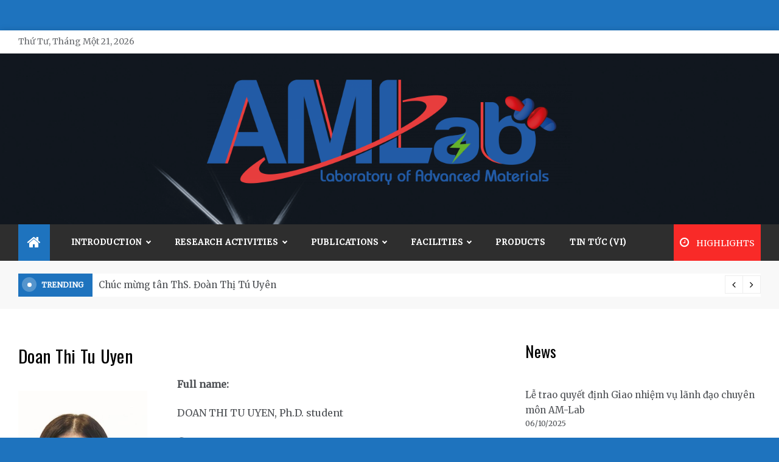

--- FILE ---
content_type: text/html; charset=UTF-8
request_url: https://materials-lab.hcmus.edu.vn/?page_id=845
body_size: 15564
content:
<!doctype html>
<html lang="vi">
<head>
	<meta charset="UTF-8">
    <meta name="viewport" content="width=device-width, initial-scale=1">
    <link rel="profile" href="https://gmpg.org/xfn/11">
	<title>Doan Thi Tu Uyen</title>
<meta name='robots' content='max-image-preview:large' />
<link rel='dns-prefetch' href='//fonts.googleapis.com' />
<link rel="alternate" type="application/rss+xml" title="Dòng thông tin  &raquo;" href="https://materials-lab.hcmus.edu.vn/?feed=rss2" />
<link rel="alternate" type="application/rss+xml" title=" &raquo; Dòng bình luận" href="https://materials-lab.hcmus.edu.vn/?feed=comments-rss2" />
<script type="text/javascript">
/* <![CDATA[ */
window._wpemojiSettings = {"baseUrl":"https:\/\/s.w.org\/images\/core\/emoji\/15.0.3\/72x72\/","ext":".png","svgUrl":"https:\/\/s.w.org\/images\/core\/emoji\/15.0.3\/svg\/","svgExt":".svg","source":{"concatemoji":"https:\/\/materials-lab.hcmus.edu.vn\/wp-includes\/js\/wp-emoji-release.min.js?ver=6.5.7"}};
/*! This file is auto-generated */
!function(i,n){var o,s,e;function c(e){try{var t={supportTests:e,timestamp:(new Date).valueOf()};sessionStorage.setItem(o,JSON.stringify(t))}catch(e){}}function p(e,t,n){e.clearRect(0,0,e.canvas.width,e.canvas.height),e.fillText(t,0,0);var t=new Uint32Array(e.getImageData(0,0,e.canvas.width,e.canvas.height).data),r=(e.clearRect(0,0,e.canvas.width,e.canvas.height),e.fillText(n,0,0),new Uint32Array(e.getImageData(0,0,e.canvas.width,e.canvas.height).data));return t.every(function(e,t){return e===r[t]})}function u(e,t,n){switch(t){case"flag":return n(e,"\ud83c\udff3\ufe0f\u200d\u26a7\ufe0f","\ud83c\udff3\ufe0f\u200b\u26a7\ufe0f")?!1:!n(e,"\ud83c\uddfa\ud83c\uddf3","\ud83c\uddfa\u200b\ud83c\uddf3")&&!n(e,"\ud83c\udff4\udb40\udc67\udb40\udc62\udb40\udc65\udb40\udc6e\udb40\udc67\udb40\udc7f","\ud83c\udff4\u200b\udb40\udc67\u200b\udb40\udc62\u200b\udb40\udc65\u200b\udb40\udc6e\u200b\udb40\udc67\u200b\udb40\udc7f");case"emoji":return!n(e,"\ud83d\udc26\u200d\u2b1b","\ud83d\udc26\u200b\u2b1b")}return!1}function f(e,t,n){var r="undefined"!=typeof WorkerGlobalScope&&self instanceof WorkerGlobalScope?new OffscreenCanvas(300,150):i.createElement("canvas"),a=r.getContext("2d",{willReadFrequently:!0}),o=(a.textBaseline="top",a.font="600 32px Arial",{});return e.forEach(function(e){o[e]=t(a,e,n)}),o}function t(e){var t=i.createElement("script");t.src=e,t.defer=!0,i.head.appendChild(t)}"undefined"!=typeof Promise&&(o="wpEmojiSettingsSupports",s=["flag","emoji"],n.supports={everything:!0,everythingExceptFlag:!0},e=new Promise(function(e){i.addEventListener("DOMContentLoaded",e,{once:!0})}),new Promise(function(t){var n=function(){try{var e=JSON.parse(sessionStorage.getItem(o));if("object"==typeof e&&"number"==typeof e.timestamp&&(new Date).valueOf()<e.timestamp+604800&&"object"==typeof e.supportTests)return e.supportTests}catch(e){}return null}();if(!n){if("undefined"!=typeof Worker&&"undefined"!=typeof OffscreenCanvas&&"undefined"!=typeof URL&&URL.createObjectURL&&"undefined"!=typeof Blob)try{var e="postMessage("+f.toString()+"("+[JSON.stringify(s),u.toString(),p.toString()].join(",")+"));",r=new Blob([e],{type:"text/javascript"}),a=new Worker(URL.createObjectURL(r),{name:"wpTestEmojiSupports"});return void(a.onmessage=function(e){c(n=e.data),a.terminate(),t(n)})}catch(e){}c(n=f(s,u,p))}t(n)}).then(function(e){for(var t in e)n.supports[t]=e[t],n.supports.everything=n.supports.everything&&n.supports[t],"flag"!==t&&(n.supports.everythingExceptFlag=n.supports.everythingExceptFlag&&n.supports[t]);n.supports.everythingExceptFlag=n.supports.everythingExceptFlag&&!n.supports.flag,n.DOMReady=!1,n.readyCallback=function(){n.DOMReady=!0}}).then(function(){return e}).then(function(){var e;n.supports.everything||(n.readyCallback(),(e=n.source||{}).concatemoji?t(e.concatemoji):e.wpemoji&&e.twemoji&&(t(e.twemoji),t(e.wpemoji)))}))}((window,document),window._wpemojiSettings);
/* ]]> */
</script>
<style id='wp-emoji-styles-inline-css' type='text/css'>

	img.wp-smiley, img.emoji {
		display: inline !important;
		border: none !important;
		box-shadow: none !important;
		height: 1em !important;
		width: 1em !important;
		margin: 0 0.07em !important;
		vertical-align: -0.1em !important;
		background: none !important;
		padding: 0 !important;
	}
</style>
<link rel='stylesheet' id='wp-block-library-css' href='https://materials-lab.hcmus.edu.vn/wp-includes/css/dist/block-library/style.min.css?ver=6.5.7' type='text/css' media='all' />
<style id='wp-block-library-theme-inline-css' type='text/css'>
.wp-block-audio figcaption{color:#555;font-size:13px;text-align:center}.is-dark-theme .wp-block-audio figcaption{color:#ffffffa6}.wp-block-audio{margin:0 0 1em}.wp-block-code{border:1px solid #ccc;border-radius:4px;font-family:Menlo,Consolas,monaco,monospace;padding:.8em 1em}.wp-block-embed figcaption{color:#555;font-size:13px;text-align:center}.is-dark-theme .wp-block-embed figcaption{color:#ffffffa6}.wp-block-embed{margin:0 0 1em}.blocks-gallery-caption{color:#555;font-size:13px;text-align:center}.is-dark-theme .blocks-gallery-caption{color:#ffffffa6}.wp-block-image figcaption{color:#555;font-size:13px;text-align:center}.is-dark-theme .wp-block-image figcaption{color:#ffffffa6}.wp-block-image{margin:0 0 1em}.wp-block-pullquote{border-bottom:4px solid;border-top:4px solid;color:currentColor;margin-bottom:1.75em}.wp-block-pullquote cite,.wp-block-pullquote footer,.wp-block-pullquote__citation{color:currentColor;font-size:.8125em;font-style:normal;text-transform:uppercase}.wp-block-quote{border-left:.25em solid;margin:0 0 1.75em;padding-left:1em}.wp-block-quote cite,.wp-block-quote footer{color:currentColor;font-size:.8125em;font-style:normal;position:relative}.wp-block-quote.has-text-align-right{border-left:none;border-right:.25em solid;padding-left:0;padding-right:1em}.wp-block-quote.has-text-align-center{border:none;padding-left:0}.wp-block-quote.is-large,.wp-block-quote.is-style-large,.wp-block-quote.is-style-plain{border:none}.wp-block-search .wp-block-search__label{font-weight:700}.wp-block-search__button{border:1px solid #ccc;padding:.375em .625em}:where(.wp-block-group.has-background){padding:1.25em 2.375em}.wp-block-separator.has-css-opacity{opacity:.4}.wp-block-separator{border:none;border-bottom:2px solid;margin-left:auto;margin-right:auto}.wp-block-separator.has-alpha-channel-opacity{opacity:1}.wp-block-separator:not(.is-style-wide):not(.is-style-dots){width:100px}.wp-block-separator.has-background:not(.is-style-dots){border-bottom:none;height:1px}.wp-block-separator.has-background:not(.is-style-wide):not(.is-style-dots){height:2px}.wp-block-table{margin:0 0 1em}.wp-block-table td,.wp-block-table th{word-break:normal}.wp-block-table figcaption{color:#555;font-size:13px;text-align:center}.is-dark-theme .wp-block-table figcaption{color:#ffffffa6}.wp-block-video figcaption{color:#555;font-size:13px;text-align:center}.is-dark-theme .wp-block-video figcaption{color:#ffffffa6}.wp-block-video{margin:0 0 1em}.wp-block-template-part.has-background{margin-bottom:0;margin-top:0;padding:1.25em 2.375em}
</style>
<style id='classic-theme-styles-inline-css' type='text/css'>
/*! This file is auto-generated */
.wp-block-button__link{color:#fff;background-color:#32373c;border-radius:9999px;box-shadow:none;text-decoration:none;padding:calc(.667em + 2px) calc(1.333em + 2px);font-size:1.125em}.wp-block-file__button{background:#32373c;color:#fff;text-decoration:none}
</style>
<style id='global-styles-inline-css' type='text/css'>
body{--wp--preset--color--black: #000000;--wp--preset--color--cyan-bluish-gray: #abb8c3;--wp--preset--color--white: #ffffff;--wp--preset--color--pale-pink: #f78da7;--wp--preset--color--vivid-red: #cf2e2e;--wp--preset--color--luminous-vivid-orange: #ff6900;--wp--preset--color--luminous-vivid-amber: #fcb900;--wp--preset--color--light-green-cyan: #7bdcb5;--wp--preset--color--vivid-green-cyan: #00d084;--wp--preset--color--pale-cyan-blue: #8ed1fc;--wp--preset--color--vivid-cyan-blue: #0693e3;--wp--preset--color--vivid-purple: #9b51e0;--wp--preset--gradient--vivid-cyan-blue-to-vivid-purple: linear-gradient(135deg,rgba(6,147,227,1) 0%,rgb(155,81,224) 100%);--wp--preset--gradient--light-green-cyan-to-vivid-green-cyan: linear-gradient(135deg,rgb(122,220,180) 0%,rgb(0,208,130) 100%);--wp--preset--gradient--luminous-vivid-amber-to-luminous-vivid-orange: linear-gradient(135deg,rgba(252,185,0,1) 0%,rgba(255,105,0,1) 100%);--wp--preset--gradient--luminous-vivid-orange-to-vivid-red: linear-gradient(135deg,rgba(255,105,0,1) 0%,rgb(207,46,46) 100%);--wp--preset--gradient--very-light-gray-to-cyan-bluish-gray: linear-gradient(135deg,rgb(238,238,238) 0%,rgb(169,184,195) 100%);--wp--preset--gradient--cool-to-warm-spectrum: linear-gradient(135deg,rgb(74,234,220) 0%,rgb(151,120,209) 20%,rgb(207,42,186) 40%,rgb(238,44,130) 60%,rgb(251,105,98) 80%,rgb(254,248,76) 100%);--wp--preset--gradient--blush-light-purple: linear-gradient(135deg,rgb(255,206,236) 0%,rgb(152,150,240) 100%);--wp--preset--gradient--blush-bordeaux: linear-gradient(135deg,rgb(254,205,165) 0%,rgb(254,45,45) 50%,rgb(107,0,62) 100%);--wp--preset--gradient--luminous-dusk: linear-gradient(135deg,rgb(255,203,112) 0%,rgb(199,81,192) 50%,rgb(65,88,208) 100%);--wp--preset--gradient--pale-ocean: linear-gradient(135deg,rgb(255,245,203) 0%,rgb(182,227,212) 50%,rgb(51,167,181) 100%);--wp--preset--gradient--electric-grass: linear-gradient(135deg,rgb(202,248,128) 0%,rgb(113,206,126) 100%);--wp--preset--gradient--midnight: linear-gradient(135deg,rgb(2,3,129) 0%,rgb(40,116,252) 100%);--wp--preset--font-size--small: 16px;--wp--preset--font-size--medium: 20px;--wp--preset--font-size--large: 25px;--wp--preset--font-size--x-large: 42px;--wp--preset--font-size--larger: 35px;--wp--preset--spacing--20: 0.44rem;--wp--preset--spacing--30: 0.67rem;--wp--preset--spacing--40: 1rem;--wp--preset--spacing--50: 1.5rem;--wp--preset--spacing--60: 2.25rem;--wp--preset--spacing--70: 3.38rem;--wp--preset--spacing--80: 5.06rem;--wp--preset--shadow--natural: 6px 6px 9px rgba(0, 0, 0, 0.2);--wp--preset--shadow--deep: 12px 12px 50px rgba(0, 0, 0, 0.4);--wp--preset--shadow--sharp: 6px 6px 0px rgba(0, 0, 0, 0.2);--wp--preset--shadow--outlined: 6px 6px 0px -3px rgba(255, 255, 255, 1), 6px 6px rgba(0, 0, 0, 1);--wp--preset--shadow--crisp: 6px 6px 0px rgba(0, 0, 0, 1);}:where(.is-layout-flex){gap: 0.5em;}:where(.is-layout-grid){gap: 0.5em;}body .is-layout-flex{display: flex;}body .is-layout-flex{flex-wrap: wrap;align-items: center;}body .is-layout-flex > *{margin: 0;}body .is-layout-grid{display: grid;}body .is-layout-grid > *{margin: 0;}:where(.wp-block-columns.is-layout-flex){gap: 2em;}:where(.wp-block-columns.is-layout-grid){gap: 2em;}:where(.wp-block-post-template.is-layout-flex){gap: 1.25em;}:where(.wp-block-post-template.is-layout-grid){gap: 1.25em;}.has-black-color{color: var(--wp--preset--color--black) !important;}.has-cyan-bluish-gray-color{color: var(--wp--preset--color--cyan-bluish-gray) !important;}.has-white-color{color: var(--wp--preset--color--white) !important;}.has-pale-pink-color{color: var(--wp--preset--color--pale-pink) !important;}.has-vivid-red-color{color: var(--wp--preset--color--vivid-red) !important;}.has-luminous-vivid-orange-color{color: var(--wp--preset--color--luminous-vivid-orange) !important;}.has-luminous-vivid-amber-color{color: var(--wp--preset--color--luminous-vivid-amber) !important;}.has-light-green-cyan-color{color: var(--wp--preset--color--light-green-cyan) !important;}.has-vivid-green-cyan-color{color: var(--wp--preset--color--vivid-green-cyan) !important;}.has-pale-cyan-blue-color{color: var(--wp--preset--color--pale-cyan-blue) !important;}.has-vivid-cyan-blue-color{color: var(--wp--preset--color--vivid-cyan-blue) !important;}.has-vivid-purple-color{color: var(--wp--preset--color--vivid-purple) !important;}.has-black-background-color{background-color: var(--wp--preset--color--black) !important;}.has-cyan-bluish-gray-background-color{background-color: var(--wp--preset--color--cyan-bluish-gray) !important;}.has-white-background-color{background-color: var(--wp--preset--color--white) !important;}.has-pale-pink-background-color{background-color: var(--wp--preset--color--pale-pink) !important;}.has-vivid-red-background-color{background-color: var(--wp--preset--color--vivid-red) !important;}.has-luminous-vivid-orange-background-color{background-color: var(--wp--preset--color--luminous-vivid-orange) !important;}.has-luminous-vivid-amber-background-color{background-color: var(--wp--preset--color--luminous-vivid-amber) !important;}.has-light-green-cyan-background-color{background-color: var(--wp--preset--color--light-green-cyan) !important;}.has-vivid-green-cyan-background-color{background-color: var(--wp--preset--color--vivid-green-cyan) !important;}.has-pale-cyan-blue-background-color{background-color: var(--wp--preset--color--pale-cyan-blue) !important;}.has-vivid-cyan-blue-background-color{background-color: var(--wp--preset--color--vivid-cyan-blue) !important;}.has-vivid-purple-background-color{background-color: var(--wp--preset--color--vivid-purple) !important;}.has-black-border-color{border-color: var(--wp--preset--color--black) !important;}.has-cyan-bluish-gray-border-color{border-color: var(--wp--preset--color--cyan-bluish-gray) !important;}.has-white-border-color{border-color: var(--wp--preset--color--white) !important;}.has-pale-pink-border-color{border-color: var(--wp--preset--color--pale-pink) !important;}.has-vivid-red-border-color{border-color: var(--wp--preset--color--vivid-red) !important;}.has-luminous-vivid-orange-border-color{border-color: var(--wp--preset--color--luminous-vivid-orange) !important;}.has-luminous-vivid-amber-border-color{border-color: var(--wp--preset--color--luminous-vivid-amber) !important;}.has-light-green-cyan-border-color{border-color: var(--wp--preset--color--light-green-cyan) !important;}.has-vivid-green-cyan-border-color{border-color: var(--wp--preset--color--vivid-green-cyan) !important;}.has-pale-cyan-blue-border-color{border-color: var(--wp--preset--color--pale-cyan-blue) !important;}.has-vivid-cyan-blue-border-color{border-color: var(--wp--preset--color--vivid-cyan-blue) !important;}.has-vivid-purple-border-color{border-color: var(--wp--preset--color--vivid-purple) !important;}.has-vivid-cyan-blue-to-vivid-purple-gradient-background{background: var(--wp--preset--gradient--vivid-cyan-blue-to-vivid-purple) !important;}.has-light-green-cyan-to-vivid-green-cyan-gradient-background{background: var(--wp--preset--gradient--light-green-cyan-to-vivid-green-cyan) !important;}.has-luminous-vivid-amber-to-luminous-vivid-orange-gradient-background{background: var(--wp--preset--gradient--luminous-vivid-amber-to-luminous-vivid-orange) !important;}.has-luminous-vivid-orange-to-vivid-red-gradient-background{background: var(--wp--preset--gradient--luminous-vivid-orange-to-vivid-red) !important;}.has-very-light-gray-to-cyan-bluish-gray-gradient-background{background: var(--wp--preset--gradient--very-light-gray-to-cyan-bluish-gray) !important;}.has-cool-to-warm-spectrum-gradient-background{background: var(--wp--preset--gradient--cool-to-warm-spectrum) !important;}.has-blush-light-purple-gradient-background{background: var(--wp--preset--gradient--blush-light-purple) !important;}.has-blush-bordeaux-gradient-background{background: var(--wp--preset--gradient--blush-bordeaux) !important;}.has-luminous-dusk-gradient-background{background: var(--wp--preset--gradient--luminous-dusk) !important;}.has-pale-ocean-gradient-background{background: var(--wp--preset--gradient--pale-ocean) !important;}.has-electric-grass-gradient-background{background: var(--wp--preset--gradient--electric-grass) !important;}.has-midnight-gradient-background{background: var(--wp--preset--gradient--midnight) !important;}.has-small-font-size{font-size: var(--wp--preset--font-size--small) !important;}.has-medium-font-size{font-size: var(--wp--preset--font-size--medium) !important;}.has-large-font-size{font-size: var(--wp--preset--font-size--large) !important;}.has-x-large-font-size{font-size: var(--wp--preset--font-size--x-large) !important;}
.wp-block-navigation a:where(:not(.wp-element-button)){color: inherit;}
:where(.wp-block-post-template.is-layout-flex){gap: 1.25em;}:where(.wp-block-post-template.is-layout-grid){gap: 1.25em;}
:where(.wp-block-columns.is-layout-flex){gap: 2em;}:where(.wp-block-columns.is-layout-grid){gap: 2em;}
.wp-block-pullquote{font-size: 1.5em;line-height: 1.6;}
</style>
<link rel='stylesheet' id='dashicons-css' href='https://materials-lab.hcmus.edu.vn/wp-includes/css/dashicons.min.css?ver=6.5.7' type='text/css' media='all' />
<link rel='stylesheet' id='post-views-counter-frontend-css' href='https://materials-lab.hcmus.edu.vn/wp-content/plugins/post-views-counter/css/frontend.min.css?ver=1.4.3' type='text/css' media='all' />
<link rel='stylesheet' id='aeonmag-body-css' href='//fonts.googleapis.com/css?family=Merriweather' type='text/css' media='all' />
<link rel='stylesheet' id='aeonmag-heading-css' href='//fonts.googleapis.com/css?family=Oswald' type='text/css' media='all' />
<link rel='stylesheet' id='aeonmag-sign-css' href='//fonts.googleapis.com/css?family=Monsieur+La+Doulaise&#038;display=swap' type='text/css' media='all' />
<link rel='stylesheet' id='font-awesome-css' href='https://materials-lab.hcmus.edu.vn/wp-content/themes/aeonmag/css/font-awesome.min.css?ver=4.5.0' type='text/css' media='all' />
<link rel='stylesheet' id='grid-css-css' href='https://materials-lab.hcmus.edu.vn/wp-content/themes/aeonmag/css/grid.css?ver=4.5.0' type='text/css' media='all' />
<link rel='stylesheet' id='slick-css' href='https://materials-lab.hcmus.edu.vn/wp-content/themes/aeonmag/assets/css/slick.css?ver=4.5.0' type='text/css' media='all' />
<link rel='stylesheet' id='aeonmag-style-css' href='https://materials-lab.hcmus.edu.vn/wp-content/themes/aeonmag/style.css?ver=6.5.7' type='text/css' media='all' />
<style id='aeonmag-style-inline-css' type='text/css'>

            #toTop,
            .tags__wrapper ul li a:hover,
            .tags__wrapper ul li a:focus,
            .trending-news .trending-news-inner .title,
            .trending-news-two .title,
            .tab__wrapper .tabs-nav li,
            .title-highlight:before,
            .card__post__category a,
            .slide-wrap .caption .post-category,
            .aeonmag-home-icon a,
            div.menu-description,
            a.effect:before,
            .widget .widget-title:before, 
            .widget .widgettitle:before,
            .show-more,
            a.link-format,
            .widget .widgettitle, 
            .widget .widget-title,
            .meta_bottom .post-share a:hover,
            .comment-form #submit,
            .pagination .page-numbers.current,
            .tabs-nav li.current,
            .post-slider-section .s-cat,
            .sidebar-3 .widget-title:after,
            .bottom-caption .slick-current .slider-items span,
            aarticle.format-status .post-content .post-format::after,
            article.format-chat .post-content .post-format::after, 
            article.format-link .post-content .post-format::after,
            article.format-standard .post-content .post-format::after, 
            article.format-image .post-content .post-format::after, 
            article.hentry.sticky .post-content .post-format::after, 
            article.format-video .post-content .post-format::after, 
            article.format-gallery .post-content .post-format::after, 
            article.format-audio .post-content .post-format::after, 
            article.format-quote .post-content .post-format::after{ 
                background-color: #1e73be; 
                border-color: #1e73be;
            }
            .post__grid .cat-links a,
            .card__post__author-info .cat-links a,
            .post-cats > span i, 
            .post-cats > span a,
            .main-menu ul ul li:hover > a,
            .top-menu > ul > li > a:hover,
            .main-menu ul li.current-menu-item > a, 
            .header-2 .main-menu > ul > li.current-menu-item > a,
            .main-menu ul li:hover > a,
            .post-navigation .nav-links a:hover, 
            .post-navigation .nav-links a:focus,
            ul.trail-items li a:hover span,
            .author-socials a:hover,
            .post-date a:focus, 
            .post-date a:hover,
            .post-excerpt a:hover, 
            .post-excerpt a:focus, 
            .content a:hover, 
            .content a:focus,
            .post-footer > span a:hover, 
            .post-footer > span a:focus,
             
            .widget a:focus,
            .tags__wrapper ul li a,
            .footer-menu li a:hover, 
            .footer-menu li a:focus,
            .footer-social-links a:hover,
            .footer-social-links a:focus,
            .site-footer a:hover, 
            .site-footer a:focus, .content-area p a{ 
                color : #1e73be; 
            }

            div.menu-description:before{ 
                border-color: transparent  #1e73be; 
            }

            .widget__title__wrap{ 
                border-right-color: #1e73be; 
            }
            #author:hover, #email:hover, #url:hover, #comment:hover{ 
                border-color: #1e73be; 
            }
            .header-1 .head_one .logo{ 
                max-width : 600px; 
            }
            .header-image:before { 
                background-color : #000000; 
            }
            .header-image:before { 
                opacity : 0.1; 
            }
            .header-1 .header-image .head_one { 
                min-height : 100px; 
            }
                    a.cat-1{
                    background-color: #1e73be;
                    }
                    
                    a.cat-4{
                    background-color: #1e73be;
                    }
                    
                    a.cat-20{
                    background-color: #1e73be;
                    }
                    
</style>
<style id='akismet-widget-style-inline-css' type='text/css'>

			.a-stats {
				--akismet-color-mid-green: #357b49;
				--akismet-color-white: #fff;
				--akismet-color-light-grey: #f6f7f7;

				max-width: 350px;
				width: auto;
			}

			.a-stats * {
				all: unset;
				box-sizing: border-box;
			}

			.a-stats strong {
				font-weight: 600;
			}

			.a-stats a.a-stats__link,
			.a-stats a.a-stats__link:visited,
			.a-stats a.a-stats__link:active {
				background: var(--akismet-color-mid-green);
				border: none;
				box-shadow: none;
				border-radius: 8px;
				color: var(--akismet-color-white);
				cursor: pointer;
				display: block;
				font-family: -apple-system, BlinkMacSystemFont, 'Segoe UI', 'Roboto', 'Oxygen-Sans', 'Ubuntu', 'Cantarell', 'Helvetica Neue', sans-serif;
				font-weight: 500;
				padding: 12px;
				text-align: center;
				text-decoration: none;
				transition: all 0.2s ease;
			}

			/* Extra specificity to deal with TwentyTwentyOne focus style */
			.widget .a-stats a.a-stats__link:focus {
				background: var(--akismet-color-mid-green);
				color: var(--akismet-color-white);
				text-decoration: none;
			}

			.a-stats a.a-stats__link:hover {
				filter: brightness(110%);
				box-shadow: 0 4px 12px rgba(0, 0, 0, 0.06), 0 0 2px rgba(0, 0, 0, 0.16);
			}

			.a-stats .count {
				color: var(--akismet-color-white);
				display: block;
				font-size: 1.5em;
				line-height: 1.4;
				padding: 0 13px;
				white-space: nowrap;
			}
		
</style>
<script type="text/javascript" src="https://materials-lab.hcmus.edu.vn/wp-includes/js/jquery/jquery.min.js?ver=3.7.1" id="jquery-core-js"></script>
<script type="text/javascript" src="https://materials-lab.hcmus.edu.vn/wp-includes/js/jquery/jquery-migrate.min.js?ver=3.4.1" id="jquery-migrate-js"></script>
<link rel="https://api.w.org/" href="https://materials-lab.hcmus.edu.vn/index.php?rest_route=/" /><link rel="alternate" type="application/json" href="https://materials-lab.hcmus.edu.vn/index.php?rest_route=/wp/v2/pages/845" /><link rel="EditURI" type="application/rsd+xml" title="RSD" href="https://materials-lab.hcmus.edu.vn/xmlrpc.php?rsd" />
<meta name="generator" content="WordPress 6.5.7" />
<link rel="canonical" href="https://materials-lab.hcmus.edu.vn/?page_id=845" />
<link rel='shortlink' href='https://materials-lab.hcmus.edu.vn/?p=845' />
<link rel="alternate" type="application/json+oembed" href="https://materials-lab.hcmus.edu.vn/index.php?rest_route=%2Foembed%2F1.0%2Fembed&#038;url=https%3A%2F%2Fmaterials-lab.hcmus.edu.vn%2F%3Fpage_id%3D845" />
<link rel="alternate" type="text/xml+oembed" href="https://materials-lab.hcmus.edu.vn/index.php?rest_route=%2Foembed%2F1.0%2Fembed&#038;url=https%3A%2F%2Fmaterials-lab.hcmus.edu.vn%2F%3Fpage_id%3D845&#038;format=xml" />
		<style type="text/css">
					.site-title,
			.site-description {
				position: absolute;
				clip: rect(1px, 1px, 1px, 1px);
			}
				</style>
		<style type="text/css" id="custom-background-css">
body.custom-background { background-color: #1e73be; }
</style>
	<link rel="icon" href="https://materials-lab.hcmus.edu.vn/wp-content/uploads/2024/09/cropped-Logo-Am-Lab-new-1-32x32.jpg" sizes="32x32" />
<link rel="icon" href="https://materials-lab.hcmus.edu.vn/wp-content/uploads/2024/09/cropped-Logo-Am-Lab-new-1-192x192.jpg" sizes="192x192" />
<link rel="apple-touch-icon" href="https://materials-lab.hcmus.edu.vn/wp-content/uploads/2024/09/cropped-Logo-Am-Lab-new-1-180x180.jpg" />
<meta name="msapplication-TileImage" content="https://materials-lab.hcmus.edu.vn/wp-content/uploads/2024/09/cropped-Logo-Am-Lab-new-1-270x270.jpg" />
</head>

<body class="page-template-default page page-id-845 page-child parent-pageid-65 custom-background wp-custom-logo wp-embed-responsive boxed-design at-sticky-sidebar single-right-sidebar right-sidebar">
<!-- Preloader -->
<div class="dtr-preloader">
    <div class="dtr-preloader-inner">
        <div class="dtr-loader">Loading...</div>
    </div>
</div>
<!--/ End Preloader -->
<div id="page" class="site ">
	<a class="skip-link screen-reader-text" href="#content">Skip to content</a>

	
<header class="header-1">
			<section class="top-bar-area">
			<div class="container">
				<div class="row">
													<div class="col-lg-8 col-md-12 col-sm-12 align-self-center">
									<div class="today-date">
										<p>Thứ Tư, Tháng Một 21, 2026</p>
									</div>
							</div>
											<div class="col-lg-4 col-md-12 col-sm-12 align-self-center">
						<div class="top_date_social">							
													</div>
					</div>
				</div>
			</div>
		</section>
			
		<section class="main-header header-image" style="background-image:url(https://materials-lab.hcmus.edu.vn/wp-content/themes/aeonmag/assets/images/header-bg.jpg); background-size: cover; background-position: center; background-repeat: no-repeat;">
		<div class="head_one clearfix center-logo">
			<div class="container">
				<div class="row">
					<div class="col-lg-4 align-self-center">
						<div class="logo ">
							<a href="https://materials-lab.hcmus.edu.vn/" class="custom-logo-link" rel="home"><img width="6966" height="2043" src="https://materials-lab.hcmus.edu.vn/wp-content/uploads/2024/09/cropped-Final-1.png" class="custom-logo" alt="" decoding="async" fetchpriority="high" srcset="https://materials-lab.hcmus.edu.vn/wp-content/uploads/2024/09/cropped-Final-1.png 6966w, https://materials-lab.hcmus.edu.vn/wp-content/uploads/2024/09/cropped-Final-1-300x88.png 300w, https://materials-lab.hcmus.edu.vn/wp-content/uploads/2024/09/cropped-Final-1-1024x300.png 1024w, https://materials-lab.hcmus.edu.vn/wp-content/uploads/2024/09/cropped-Final-1-768x225.png 768w, https://materials-lab.hcmus.edu.vn/wp-content/uploads/2024/09/cropped-Final-1-1536x450.png 1536w, https://materials-lab.hcmus.edu.vn/wp-content/uploads/2024/09/cropped-Final-1-2048x601.png 2048w" sizes="(max-width: 6966px) 100vw, 6966px" /></a>							<h1 class="site-title"><a href="https://materials-lab.hcmus.edu.vn/" rel="home"></a></h1>
													</div><!-- .site-logo -->
					</div>
									</div>
			</div>
		</div>
	</setion><!-- #masthead -->
	<div class="menu-area">
		<div class="container">
			<div class="row align-items-center relative">					
				<nav id="site-navigation" class="col-lg-10 col-12">
					<button class="bar-menu">
						<span></span>
						<span></span>
						<span></span>
					</button>
					<div class="aeonmag-home-icon">
						<a href="https://materials-lab.hcmus.edu.vn/">
                    		<i class="fa fa-home"></i> 
                		</a>
                	</div>
					<div class="main-menu menu-caret">
						<ul id="primary-menu" class=""><li id="menu-item-655" class="menu-item menu-item-type-post_type menu-item-object-page current-menu-ancestor current_page_ancestor menu-item-has-children menu-item-655"><a href="https://materials-lab.hcmus.edu.vn/?page_id=586">Introduction</a>
<ul class="sub-menu">
	<li id="menu-item-140" class="menu-item menu-item-type-post_type menu-item-object-page current-page-ancestor current-menu-ancestor current-menu-parent current-page-parent current_page_parent current_page_ancestor menu-item-has-children menu-item-140"><a href="https://materials-lab.hcmus.edu.vn/?page_id=65">Members</a>
	<ul class="sub-menu">
		<li id="menu-item-141" class="menu-item menu-item-type-post_type menu-item-object-page menu-item-141"><a href="https://materials-lab.hcmus.edu.vn/?page_id=131">Pham Thanh Tuan Anh</a></li>
		<li id="menu-item-143" class="menu-item menu-item-type-post_type menu-item-object-page menu-item-143"><a href="https://materials-lab.hcmus.edu.vn/?page_id=127">Hoang Van Dung</a></li>
		<li id="menu-item-142" class="menu-item menu-item-type-post_type menu-item-object-page menu-item-142"><a href="https://materials-lab.hcmus.edu.vn/?page_id=129">Nguyen Huu Truong</a></li>
		<li id="menu-item-848" class="menu-item menu-item-type-post_type menu-item-object-page current-menu-item page_item page-item-845 current_page_item menu-item-848"><a href="https://materials-lab.hcmus.edu.vn/?page_id=845" aria-current="page">Doan Thi Tu Uyen</a></li>
		<li id="menu-item-853" class="menu-item menu-item-type-post_type menu-item-object-page menu-item-853"><a href="https://materials-lab.hcmus.edu.vn/?page_id=849">Phan Thi Thuy Trang</a></li>
		<li id="menu-item-1434" class="menu-item menu-item-type-post_type menu-item-object-page menu-item-1434"><a href="https://materials-lab.hcmus.edu.vn/?page_id=1430">Trieu Thua Quang</a></li>
		<li id="menu-item-1523" class="menu-item menu-item-type-post_type menu-item-object-page menu-item-1523"><a href="https://materials-lab.hcmus.edu.vn/?page_id=1520">Nguyen Thi Cam Tien</a></li>
		<li id="menu-item-1527" class="menu-item menu-item-type-post_type menu-item-object-page menu-item-1527"><a href="https://materials-lab.hcmus.edu.vn/?page_id=1525">Vo Quang Trieu</a></li>
		<li id="menu-item-1818" class="menu-item menu-item-type-post_type menu-item-object-page menu-item-1818"><a href="https://materials-lab.hcmus.edu.vn/?page_id=1814">Tran Thi Thu Ngan</a></li>
		<li id="menu-item-1819" class="menu-item menu-item-type-post_type menu-item-object-page menu-item-1819"><a href="https://materials-lab.hcmus.edu.vn/?page_id=1816">Le Hong Gam</a></li>
	</ul>
</li>
	<li id="menu-item-1266" class="menu-item menu-item-type-post_type menu-item-object-page menu-item-1266"><a href="https://materials-lab.hcmus.edu.vn/?page_id=1255">Prizes</a></li>
	<li id="menu-item-194" class="menu-item menu-item-type-post_type menu-item-object-page menu-item-has-children menu-item-194"><a href="https://materials-lab.hcmus.edu.vn/?page_id=192">Students</a>
	<ul class="sub-menu">
		<li id="menu-item-200" class="menu-item menu-item-type-post_type menu-item-object-page menu-item-200"><a href="https://materials-lab.hcmus.edu.vn/?page_id=195">PhD/Master Students</a></li>
		<li id="menu-item-199" class="menu-item menu-item-type-post_type menu-item-object-page menu-item-199"><a href="https://materials-lab.hcmus.edu.vn/?page_id=197">Graduate Students</a></li>
	</ul>
</li>
</ul>
</li>
<li id="menu-item-452" class="menu-item menu-item-type-post_type menu-item-object-page menu-item-has-children menu-item-452"><a href="https://materials-lab.hcmus.edu.vn/?page_id=450">Research Activities</a>
<ul class="sub-menu">
	<li id="menu-item-1822" class="menu-item menu-item-type-post_type menu-item-object-page menu-item-1822"><a href="https://materials-lab.hcmus.edu.vn/?page_id=1820">Weekly seminar</a></li>
</ul>
</li>
<li id="menu-item-412" class="menu-item menu-item-type-post_type menu-item-object-page menu-item-has-children menu-item-412"><a href="https://materials-lab.hcmus.edu.vn/?page_id=393">Publications</a>
<ul class="sub-menu">
	<li id="menu-item-421" class="menu-item menu-item-type-post_type menu-item-object-page menu-item-421"><a href="https://materials-lab.hcmus.edu.vn/?page_id=415">Journal Publications</a></li>
	<li id="menu-item-441" class="menu-item menu-item-type-post_type menu-item-object-page menu-item-441"><a href="https://materials-lab.hcmus.edu.vn/?page_id=439">Conferences</a></li>
</ul>
</li>
<li id="menu-item-244" class="menu-item menu-item-type-post_type menu-item-object-page menu-item-has-children menu-item-244"><a href="https://materials-lab.hcmus.edu.vn/?page_id=236">Facilities</a>
<ul class="sub-menu">
	<li id="menu-item-247" class="menu-item menu-item-type-post_type menu-item-object-page menu-item-247"><a href="https://materials-lab.hcmus.edu.vn/?page_id=238">Sputtering systems</a></li>
	<li id="menu-item-246" class="menu-item menu-item-type-post_type menu-item-object-page menu-item-246"><a href="https://materials-lab.hcmus.edu.vn/?page_id=240">Instruments</a></li>
	<li id="menu-item-245" class="menu-item menu-item-type-post_type menu-item-object-page menu-item-245"><a href="https://materials-lab.hcmus.edu.vn/?page_id=242">Other Facilities</a></li>
</ul>
</li>
<li id="menu-item-687" class="menu-item menu-item-type-post_type menu-item-object-page menu-item-687"><a href="https://materials-lab.hcmus.edu.vn/?page_id=683">Products</a></li>
<li id="menu-item-1174" class="menu-item menu-item-type-post_type menu-item-object-page menu-item-1174"><a href="https://materials-lab.hcmus.edu.vn/?page_id=824">Tin Tức (Vi)</a></li>
</ul>					</div>
				</nav><!-- #site-navigation -->
				<div class="col-lg-2 col-12 mob-right d-flex justify-content-end align-items-center pl-0">
					<div class="menu_right">
												<button class="trending__button">
	                        <i class="fa fa-clock-o"></i>
	                        <span class="ml-2">Highlights</span>
	                    </button>
	                											</div>
					<div class="trending__wrap">
	                    <div class="trending__box">
	                    		                    	<div class="container">
	                    		<div class="row">
          													            <div class="col-lg-4 col-md-6 col-sm-12">
					                    <!-- Post Article -->
					                    <div class="card__post card__post-list mb-3">
					                    	<span class="number">1</span>
                          					<div class="card__post__body my-auto">
                            					<div class="card__post__content">
                              						<div class="card__post__title">
					                              		<h4 class="mb-1">
					                                	<a href="https://materials-lab.hcmus.edu.vn/?p=2006">Lễ trao quyết định Giao nhiệm vụ lãnh đạo chuyên môn AM-Lab</a>
					                              		</h4>
                              						</div>
				                            	</div>
				                          	</div>
				                        </div>
						            </div>
						            						            <div class="col-lg-4 col-md-6 col-sm-12">
					                    <!-- Post Article -->
					                    <div class="card__post card__post-list mb-3">
					                    	<span class="number">2</span>
                          					<div class="card__post__body my-auto">
                            					<div class="card__post__content">
                              						<div class="card__post__title">
					                              		<h4 class="mb-1">
					                                	<a href="https://materials-lab.hcmus.edu.vn/?p=1964">Chúc mừng các HVCH tại AM-Lab bảo vệ thành công luận văn Thạc sĩ</a>
					                              		</h4>
                              						</div>
				                            	</div>
				                          	</div>
				                        </div>
						            </div>
						            						            <div class="col-lg-4 col-md-6 col-sm-12">
					                    <!-- Post Article -->
					                    <div class="card__post card__post-list mb-3">
					                    	<span class="number">3</span>
                          					<div class="card__post__body my-auto">
                            					<div class="card__post__content">
                              						<div class="card__post__title">
					                              		<h4 class="mb-1">
					                                	<a href="https://materials-lab.hcmus.edu.vn/?p=1892">CONGRATULATIONS to the AM-Lab &amp; our members on being honored at the Conference on Exemplary Models of the 2020-2025 period</a>
					                              		</h4>
                              						</div>
				                            	</div>
				                          	</div>
				                        </div>
						            </div>
						            						            <div class="col-lg-4 col-md-6 col-sm-12">
					                    <!-- Post Article -->
					                    <div class="card__post card__post-list mb-3">
					                    	<span class="number">4</span>
                          					<div class="card__post__body my-auto">
                            					<div class="card__post__content">
                              						<div class="card__post__title">
					                              		<h4 class="mb-1">
					                                	<a href="https://materials-lab.hcmus.edu.vn/?p=1873">AM Lab is honored to welcome Applied Physics students from the Netherlands University</a>
					                              		</h4>
                              						</div>
				                            	</div>
				                          	</div>
				                        </div>
						            </div>
						            						            <div class="col-lg-4 col-md-6 col-sm-12">
					                    <!-- Post Article -->
					                    <div class="card__post card__post-list mb-3">
					                    	<span class="number">5</span>
                          					<div class="card__post__body my-auto">
                            					<div class="card__post__content">
                              						<div class="card__post__title">
					                              		<h4 class="mb-1">
					                                	<a href="https://materials-lab.hcmus.edu.vn/?p=1788">Chúc mừng TS. Phạm Thanh Tuấn Anh &#8211; Công dân trẻ tiêu biểu TP.HCM năm 2024</a>
					                              		</h4>
                              						</div>
				                            	</div>
				                          	</div>
				                        </div>
						            </div>
						            						            <div class="col-lg-4 col-md-6 col-sm-12">
					                    <!-- Post Article -->
					                    <div class="card__post card__post-list mb-3">
					                    	<span class="number">6</span>
                          					<div class="card__post__body my-auto">
                            					<div class="card__post__content">
                              						<div class="card__post__title">
					                              		<h4 class="mb-1">
					                                	<a href="https://materials-lab.hcmus.edu.vn/?p=1750">Chúc mừng NCS. Hoàng Văn Dũng và HVCH. Phan Thị Thùy Trang bảo vệ thành công Luận án và Luận văn</a>
					                              		</h4>
                              						</div>
				                            	</div>
				                          	</div>
				                        </div>
						            </div>
						                    						</div> 
        						<button class="closeBtn">
        							<span><i class="fa fa-times"></i></span>
        						</button>
	                    	</div>
	                    </div>
                    </div>
				</div>
			</div>
		</div>
	</div>
</header>
	
    <!-- Tranding news  carousel-->
<section class="trending-news-two">
  <div class="container">
    <div class="row">
      <div class="col-md-12 col-sm-12 align-self-center">
        <div class="trending-news">
          <div class="trending-news-inner">
                    <div class="title d-flex align-items-center">
                        <div class="indicator mr-3">
                            <div class="circle"></div>
                        </div>
                        <strong>Trending</strong>
                    </div>
                    <div class="trending-news-slider">
                    
                        <div class="item-single">
                            <a href="https://materials-lab.hcmus.edu.vn/?p=1166">
                              Chúc mừng tân ThS. Đoàn Thị Tú Uyên                            </a>
                        </div>
                        
                        <div class="item-single">
                            <a href="https://materials-lab.hcmus.edu.vn/?p=359">
                              HỘI NGHỊ VẬT LÝ CHẤT RẮN VÀ KHOA HỌC VẬT LIỆU TOÀN QUỐC LẦN THỨ 11 (SPMS-2019), Trường Đại học Quy Nhơn, Bình Định, 2-4/11/2019                            </a>
                        </div>
                        
                        <div class="item-single">
                            <a href="https://materials-lab.hcmus.edu.vn/?p=486">
                              Congratulation for the 1st Publication in 2020                            </a>
                        </div>
                        
                        <div class="item-single">
                            <a href="https://materials-lab.hcmus.edu.vn/?p=505">
                              Congratulation for the 2nd publication of Laboratory of Advanced Materials in 2020                            </a>
                        </div>
                        
                        <div class="item-single">
                            <a href="https://materials-lab.hcmus.edu.vn/?p=514">
                              New Publication [4th]                            </a>
                        </div>
                        
                        <div class="item-single">
                            <a href="https://materials-lab.hcmus.edu.vn/?p=692">
                              Báo cáo nghiệm thu đề tài VNU-B [6/04/2021]                            </a>
                        </div>
                        
                        <div class="item-single">
                            <a href="https://materials-lab.hcmus.edu.vn/?p=854">
                              Phương pháp học Feynman                            </a>
                        </div>
                        
                        <div class="item-single">
                            <a href="https://materials-lab.hcmus.edu.vn/?p=1081">
                              April 2023 &#8211; Congratulation 3rd publication of Am-Lab                            </a>
                        </div>
                        
                        <div class="item-single">
                            <a href="https://materials-lab.hcmus.edu.vn/?p=1143">
                              Chúc mừng Giải 3 Giải thưởng Sáng tạo TP.HCM lần 3 năm 2023                            </a>
                        </div>
                        
                        <div class="item-single">
                            <a href="https://materials-lab.hcmus.edu.vn/?p=1178">
                              Chúc mừng NCS. Phạm Thanh Tuấn Anh bảo vệ thành công LATS Cấp ĐVCM                            </a>
                        </div>
                                              </div>
                </div>
            </div>
        </div>
    </div>
  </div>
</section>
<!-- End Tranding news carousel -->
	         
    
    <section id="content" class="site-content posts-container">
    <div class="container">
    	<div class="row">
        	<div class="col-lg-12">
				<div class="breadcrumbs-wrap">
					 <!-- Breadcrumb hook -->
				</div>
			</div>
		</div>
        <div class="row">
			<div id="primary" class="col-lg-8 col-md-7 col-sm-12 content-area">
				<main id="main" class="site-main">
				<article id="post-845" class="post-845 page type-page status-publish hentry">
    <div class="post-wrap">
        <div class="post-media">
                    </div>
        <div class="post-content">
            <h1 class="post-title entry-title">Doan Thi Tu Uyen</h1>            <div class="post-excerpt entry-content">
                


<div class="wp-block-media-text alignwide is-stacked-on-mobile" style="grid-template-columns:28% auto"><figure class="wp-block-media-text__media"><img decoding="async" width="479" height="640" src="https://materials-lab.hcmus.edu.vn/wp-content/uploads/2022/10/Tu-Uyen.jpg" alt="" class="wp-image-846 size-full" srcset="https://materials-lab.hcmus.edu.vn/wp-content/uploads/2022/10/Tu-Uyen.jpg 479w, https://materials-lab.hcmus.edu.vn/wp-content/uploads/2022/10/Tu-Uyen-225x300.jpg 225w" sizes="(max-width: 479px) 100vw, 479px" /></figure><div class="wp-block-media-text__content">
<p><strong>Full name:</strong></p>



<p>DOAN THI TU UYEN, Ph.D. student</p>



<p><strong>Contacts:</strong></p>



<p>Email: tuuyendt1708@gmail.com</p>



<p><strong>Department</strong><strong>:</strong></p>



<p>Researcher, Laboratory of Advanced Materials (AM-Lab), VNUHCM &#8211; University of Science<br><strong>PhD student at Korea Advanced Institute of Science &amp; Technology (KAIST) (Korea) from 2024 September.</strong></p>
</div></div>



<p><strong> </strong><strong style="color: initial;">Research Interest</strong></p>
<p>Inorganic, organic and hybrid thin film materials</p>
<p>Resistive random access memory (RRAM)</p>
<p>Nanoparticles applied in sterilization</p>
<p><strong style="color: initial;">Research Achievements and Awards</strong></p>
<p><strong>Research projects</strong></p>
<p>Member – Fabrication and investigation of resistive switching memory based-on inorganic-organic nanocomposite hybrid materials, Nafosted, 2018 – 2021 (Accomplished).</p>
<p>Member – Fabrication and investigation of resistive switching memory based-on perovskite materials, VNU-B, 2022 – 2024 (Processing).</p>
<p><strong>Research awards</strong></p>
<p><em>Award for </em><em>E</em><em>xcellent </em><em>R</em><em>esearch</em> in Science and Engineering Research Program for University Student, VNUHCM-US, 2020.</p>
<p><em>Consolation </em><em>P</em><em>rizes</em> for Le Van Thoi Award For Excellent Graduation Thesis, VNUHCM-US, 2021.</p>



<h2><strong><span style="color: #ff0000;"><a style="color: #ff0000;" href="https://scholar.google.com/citations?user=gm8dPbsAAAAJ&amp;hl=en&amp;oi=ao" target="_blank" rel="noopener">Google scholar profile</a></span></strong></h2>
<p> </p>
<div class="post-views content-post post-845 entry-meta">
				<span class="post-views-icon dashicons dashicons-chart-bar"></span> <span class="post-views-label">Views:</span> <span class="post-views-count">2.095</span>
			</div>                <!-- read more -->
                            </div>
            <!-- .entry-content end -->
            <footer class="post-footer entry-footer">
                                        <div class="meta_bottom">
            <div class="post-share">
                <a class="share-facebook" target="_blank" href="https://www.facebook.com/sharer/sharer.php?u=https://materials-lab.hcmus.edu.vn/?page_id=845">
                    <i class="fa fa-facebook"></i>
                    <span>Facebook</span>
                </a>
                <a class="share-twitter" target="_blank" href="http://twitter.com/share?text=Doan%20Thi%20Tu%20Uyen&#038;url=https://materials-lab.hcmus.edu.vn/?page_id=845">
                    <i class="fa fa-twitter"></i>
                    <span>Twitter</span>
                </a>
                <a class="share-pinterest" target="_blank" href="http://pinterest.com/pin/create/button/?url=https://materials-lab.hcmus.edu.vn/?page_id=845&#038;media=&#038;description=Doan%20Thi%20Tu%20Uyen">
                    <i class="fa fa-pinterest"></i>
                    <span>Pinterest</span>
                </a>
                <a class="share-linkedin" target="_blank" href="http://www.linkedin.com/shareArticle?mini=true&#038;title=Doan%20Thi%20Tu%20Uyen&#038;url=https://materials-lab.hcmus.edu.vn/?page_id=845">
                    <i class="fa fa-linkedin"></i>
                    <span>Linkedin</span>
                </a>
            </div>
        </div>
                    </footer><!-- .entry-footer end -->
        </div>
    </div>
</article><!-- #post-->

				</main><!-- #main -->
			</div><!-- #primary -->
			<aside id="secondary" class="col-lg-4 col-md-5 col-sm-12 widget-area side-right">
				<div class="sidebar-area">
	<section id="block-3" class="widget widget_block">
<h2 class="wp-block-heading">News</h2>
</section><section id="block-4" class="widget widget_block widget_recent_entries"><ul class="wp-block-latest-posts__list has-dates wp-block-latest-posts"><li><a class="wp-block-latest-posts__post-title" href="https://materials-lab.hcmus.edu.vn/?p=2006">Lễ trao quyết định Giao nhiệm vụ lãnh đạo chuyên môn AM-Lab</a><time datetime="2025-10-06T14:45:13+07:00" class="wp-block-latest-posts__post-date">06/10/2025</time></li>
<li><a class="wp-block-latest-posts__post-title" href="https://materials-lab.hcmus.edu.vn/?p=1964">Chúc mừng các HVCH tại AM-Lab bảo vệ thành công luận văn Thạc sĩ</a><time datetime="2025-09-07T20:01:02+07:00" class="wp-block-latest-posts__post-date">07/09/2025</time></li>
<li><a class="wp-block-latest-posts__post-title" href="https://materials-lab.hcmus.edu.vn/?p=1892">CONGRATULATIONS to the AM-Lab &amp; our members on being honored at the Conference on Exemplary Models of the 2020-2025 period</a><time datetime="2025-06-06T14:29:46+07:00" class="wp-block-latest-posts__post-date">06/06/2025</time></li>
<li><a class="wp-block-latest-posts__post-title" href="https://materials-lab.hcmus.edu.vn/?p=1873">AM Lab is honored to welcome Applied Physics students from the Netherlands University</a><time datetime="2025-04-17T20:17:28+07:00" class="wp-block-latest-posts__post-date">17/04/2025</time></li>
<li><a class="wp-block-latest-posts__post-title" href="https://materials-lab.hcmus.edu.vn/?p=1788">Chúc mừng TS. Phạm Thanh Tuấn Anh &#8211; Công dân trẻ tiêu biểu TP.HCM năm 2024</a><time datetime="2025-01-02T16:10:40+07:00" class="wp-block-latest-posts__post-date">02/01/2025</time></li>
</ul></section><section id="block-13" class="widget widget_block widget_media_image">
<figure class="wp-block-image size-full wp-duotone-unset-1"><img loading="lazy" decoding="async" width="2560" height="1861" src="https://materials-lab.hcmus.edu.vn/wp-content/uploads/2023/04/Giay-khen-DHQG-2021-scaled.jpg" alt="" class="wp-image-1090" srcset="https://materials-lab.hcmus.edu.vn/wp-content/uploads/2023/04/Giay-khen-DHQG-2021-scaled.jpg 2560w, https://materials-lab.hcmus.edu.vn/wp-content/uploads/2023/04/Giay-khen-DHQG-2021-300x218.jpg 300w, https://materials-lab.hcmus.edu.vn/wp-content/uploads/2023/04/Giay-khen-DHQG-2021-1024x745.jpg 1024w, https://materials-lab.hcmus.edu.vn/wp-content/uploads/2023/04/Giay-khen-DHQG-2021-768x558.jpg 768w, https://materials-lab.hcmus.edu.vn/wp-content/uploads/2023/04/Giay-khen-DHQG-2021-1536x1117.jpg 1536w, https://materials-lab.hcmus.edu.vn/wp-content/uploads/2023/04/Giay-khen-DHQG-2021-2048x1489.jpg 2048w" sizes="(max-width: 2560px) 100vw, 2560px" /></figure>
</section><section id="block-14" class="widget widget_block widget_media_image">
<figure class="wp-block-image size-full wp-duotone-unset-2"><img loading="lazy" decoding="async" width="2560" height="1871" src="https://materials-lab.hcmus.edu.vn/wp-content/uploads/2023/04/Giay-khen-DHQG-2022-web-scaled.jpg" alt="" class="wp-image-1091" srcset="https://materials-lab.hcmus.edu.vn/wp-content/uploads/2023/04/Giay-khen-DHQG-2022-web-scaled.jpg 2560w, https://materials-lab.hcmus.edu.vn/wp-content/uploads/2023/04/Giay-khen-DHQG-2022-web-300x219.jpg 300w, https://materials-lab.hcmus.edu.vn/wp-content/uploads/2023/04/Giay-khen-DHQG-2022-web-1024x749.jpg 1024w, https://materials-lab.hcmus.edu.vn/wp-content/uploads/2023/04/Giay-khen-DHQG-2022-web-768x561.jpg 768w, https://materials-lab.hcmus.edu.vn/wp-content/uploads/2023/04/Giay-khen-DHQG-2022-web-1536x1123.jpg 1536w, https://materials-lab.hcmus.edu.vn/wp-content/uploads/2023/04/Giay-khen-DHQG-2022-web-2048x1497.jpg 2048w" sizes="(max-width: 2560px) 100vw, 2560px" /></figure>
</section><section id="block-16" class="widget widget_block widget_media_image">
<figure class="wp-block-image size-large"><img loading="lazy" decoding="async" width="1024" height="718" src="https://materials-lab.hcmus.edu.vn/wp-content/uploads/2024/01/Giai-thuong-CBXS-tap-the-2022-2023_page-0001-1024x718.jpg" alt="" class="wp-image-1253" srcset="https://materials-lab.hcmus.edu.vn/wp-content/uploads/2024/01/Giai-thuong-CBXS-tap-the-2022-2023_page-0001-1024x718.jpg 1024w, https://materials-lab.hcmus.edu.vn/wp-content/uploads/2024/01/Giai-thuong-CBXS-tap-the-2022-2023_page-0001-300x210.jpg 300w, https://materials-lab.hcmus.edu.vn/wp-content/uploads/2024/01/Giai-thuong-CBXS-tap-the-2022-2023_page-0001-768x539.jpg 768w, https://materials-lab.hcmus.edu.vn/wp-content/uploads/2024/01/Giai-thuong-CBXS-tap-the-2022-2023_page-0001-1536x1077.jpg 1536w, https://materials-lab.hcmus.edu.vn/wp-content/uploads/2024/01/Giai-thuong-CBXS-tap-the-2022-2023_page-0001-2048x1436.jpg 2048w" sizes="(max-width: 1024px) 100vw, 1024px" /></figure>
</section><section id="block-20" class="widget widget_block widget_media_image">
<figure class="wp-block-image size-large"><img loading="lazy" decoding="async" width="1024" height="718" src="https://materials-lab.hcmus.edu.vn/wp-content/uploads/2024/02/PGS-TS-Tran-cao-Vinh-Giay-khen-HTSTKT-TpHCM-2023-1024x718.jpg" alt="" class="wp-image-1292" srcset="https://materials-lab.hcmus.edu.vn/wp-content/uploads/2024/02/PGS-TS-Tran-cao-Vinh-Giay-khen-HTSTKT-TpHCM-2023-1024x718.jpg 1024w, https://materials-lab.hcmus.edu.vn/wp-content/uploads/2024/02/PGS-TS-Tran-cao-Vinh-Giay-khen-HTSTKT-TpHCM-2023-300x210.jpg 300w, https://materials-lab.hcmus.edu.vn/wp-content/uploads/2024/02/PGS-TS-Tran-cao-Vinh-Giay-khen-HTSTKT-TpHCM-2023-768x538.jpg 768w, https://materials-lab.hcmus.edu.vn/wp-content/uploads/2024/02/PGS-TS-Tran-cao-Vinh-Giay-khen-HTSTKT-TpHCM-2023-1536x1076.jpg 1536w, https://materials-lab.hcmus.edu.vn/wp-content/uploads/2024/02/PGS-TS-Tran-cao-Vinh-Giay-khen-HTSTKT-TpHCM-2023-2048x1435.jpg 2048w" sizes="(max-width: 1024px) 100vw, 1024px" /></figure>
</section><section id="block-21" class="widget widget_block widget_media_image">
<figure class="wp-block-image size-large"><img loading="lazy" decoding="async" width="1024" height="718" src="https://materials-lab.hcmus.edu.vn/wp-content/uploads/2024/02/TS-Pham-Thanh-Tuan-Anh-Giay-khen-HTSTKT-TpHCM-2023-1024x718.jpg" alt="" class="wp-image-1293" srcset="https://materials-lab.hcmus.edu.vn/wp-content/uploads/2024/02/TS-Pham-Thanh-Tuan-Anh-Giay-khen-HTSTKT-TpHCM-2023-1024x718.jpg 1024w, https://materials-lab.hcmus.edu.vn/wp-content/uploads/2024/02/TS-Pham-Thanh-Tuan-Anh-Giay-khen-HTSTKT-TpHCM-2023-300x210.jpg 300w, https://materials-lab.hcmus.edu.vn/wp-content/uploads/2024/02/TS-Pham-Thanh-Tuan-Anh-Giay-khen-HTSTKT-TpHCM-2023-768x538.jpg 768w, https://materials-lab.hcmus.edu.vn/wp-content/uploads/2024/02/TS-Pham-Thanh-Tuan-Anh-Giay-khen-HTSTKT-TpHCM-2023-1536x1077.jpg 1536w, https://materials-lab.hcmus.edu.vn/wp-content/uploads/2024/02/TS-Pham-Thanh-Tuan-Anh-Giay-khen-HTSTKT-TpHCM-2023-2048x1435.jpg 2048w" sizes="(max-width: 1024px) 100vw, 1024px" /></figure>
</section><section id="block-19" class="widget widget_block widget_media_image">
<figure class="wp-block-image size-large"><img loading="lazy" decoding="async" width="1024" height="724" src="https://materials-lab.hcmus.edu.vn/wp-content/uploads/2024/02/Bang-khen-UBND-Giai-thuong-Sang-tao-2023_page-0001-1024x724.jpg" alt="" class="wp-image-1291" srcset="https://materials-lab.hcmus.edu.vn/wp-content/uploads/2024/02/Bang-khen-UBND-Giai-thuong-Sang-tao-2023_page-0001-1024x724.jpg 1024w, https://materials-lab.hcmus.edu.vn/wp-content/uploads/2024/02/Bang-khen-UBND-Giai-thuong-Sang-tao-2023_page-0001-300x212.jpg 300w, https://materials-lab.hcmus.edu.vn/wp-content/uploads/2024/02/Bang-khen-UBND-Giai-thuong-Sang-tao-2023_page-0001-768x543.jpg 768w, https://materials-lab.hcmus.edu.vn/wp-content/uploads/2024/02/Bang-khen-UBND-Giai-thuong-Sang-tao-2023_page-0001-1536x1086.jpg 1536w, https://materials-lab.hcmus.edu.vn/wp-content/uploads/2024/02/Bang-khen-UBND-Giai-thuong-Sang-tao-2023_page-0001-2048x1447.jpg 2048w" sizes="(max-width: 1024px) 100vw, 1024px" /></figure>
</section><section id="media_gallery-3" class="widget widget_media_gallery"><div class="widget__title__wrap"><h2 class="widget-title">Activities</h2></div><div id='gallery-1' class='gallery galleryid-845 gallery-columns-1 gallery-size-full'><figure class='gallery-item'>
			<div class='gallery-icon landscape'>
				<a href='https://materials-lab.hcmus.edu.vn/?attachment_id=992'><img width="1541" height="1156" src="https://materials-lab.hcmus.edu.vn/wp-content/uploads/2022/11/20221119_135426.jpg" class="attachment-full size-full" alt="" aria-describedby="gallery-1-992" decoding="async" loading="lazy" srcset="https://materials-lab.hcmus.edu.vn/wp-content/uploads/2022/11/20221119_135426.jpg 1541w, https://materials-lab.hcmus.edu.vn/wp-content/uploads/2022/11/20221119_135426-300x225.jpg 300w, https://materials-lab.hcmus.edu.vn/wp-content/uploads/2022/11/20221119_135426-1024x768.jpg 1024w, https://materials-lab.hcmus.edu.vn/wp-content/uploads/2022/11/20221119_135426-768x576.jpg 768w, https://materials-lab.hcmus.edu.vn/wp-content/uploads/2022/11/20221119_135426-1536x1152.jpg 1536w" sizes="(max-width: 1541px) 100vw, 1541px" /></a>
			</div>
				<figcaption class='wp-caption-text gallery-caption' id='gallery-1-992'>
				Lễ 20/11 @ AMLab
				</figcaption></figure><figure class='gallery-item'>
			<div class='gallery-icon landscape'>
				<a href='https://materials-lab.hcmus.edu.vn/?attachment_id=1297'><img width="2560" height="1920" src="https://materials-lab.hcmus.edu.vn/wp-content/uploads/2024/02/z5127818096095_884ac20055116099918b94dbf09de734-scaled.jpg" class="attachment-full size-full" alt="" aria-describedby="gallery-1-1297" decoding="async" loading="lazy" srcset="https://materials-lab.hcmus.edu.vn/wp-content/uploads/2024/02/z5127818096095_884ac20055116099918b94dbf09de734-scaled.jpg 2560w, https://materials-lab.hcmus.edu.vn/wp-content/uploads/2024/02/z5127818096095_884ac20055116099918b94dbf09de734-300x225.jpg 300w, https://materials-lab.hcmus.edu.vn/wp-content/uploads/2024/02/z5127818096095_884ac20055116099918b94dbf09de734-1024x768.jpg 1024w, https://materials-lab.hcmus.edu.vn/wp-content/uploads/2024/02/z5127818096095_884ac20055116099918b94dbf09de734-768x576.jpg 768w, https://materials-lab.hcmus.edu.vn/wp-content/uploads/2024/02/z5127818096095_884ac20055116099918b94dbf09de734-1536x1152.jpg 1536w, https://materials-lab.hcmus.edu.vn/wp-content/uploads/2024/02/z5127818096095_884ac20055116099918b94dbf09de734-2048x1536.jpg 2048w" sizes="(max-width: 2560px) 100vw, 2560px" /></a>
			</div>
				<figcaption class='wp-caption-text gallery-caption' id='gallery-1-1297'>
				Tất niên 2024@AM-Lab
				</figcaption></figure><figure class='gallery-item'>
			<div class='gallery-icon landscape'>
				<a href='https://materials-lab.hcmus.edu.vn/?attachment_id=1298'><img width="2560" height="1920" src="https://materials-lab.hcmus.edu.vn/wp-content/uploads/2024/02/z5127836563414_c5816b17665fa7bc80fbf5b7cd73d660-scaled.jpg" class="attachment-full size-full" alt="" aria-describedby="gallery-1-1298" decoding="async" loading="lazy" srcset="https://materials-lab.hcmus.edu.vn/wp-content/uploads/2024/02/z5127836563414_c5816b17665fa7bc80fbf5b7cd73d660-scaled.jpg 2560w, https://materials-lab.hcmus.edu.vn/wp-content/uploads/2024/02/z5127836563414_c5816b17665fa7bc80fbf5b7cd73d660-300x225.jpg 300w, https://materials-lab.hcmus.edu.vn/wp-content/uploads/2024/02/z5127836563414_c5816b17665fa7bc80fbf5b7cd73d660-1024x768.jpg 1024w, https://materials-lab.hcmus.edu.vn/wp-content/uploads/2024/02/z5127836563414_c5816b17665fa7bc80fbf5b7cd73d660-768x576.jpg 768w, https://materials-lab.hcmus.edu.vn/wp-content/uploads/2024/02/z5127836563414_c5816b17665fa7bc80fbf5b7cd73d660-1536x1152.jpg 1536w, https://materials-lab.hcmus.edu.vn/wp-content/uploads/2024/02/z5127836563414_c5816b17665fa7bc80fbf5b7cd73d660-2048x1536.jpg 2048w" sizes="(max-width: 2560px) 100vw, 2560px" /></a>
			</div>
				<figcaption class='wp-caption-text gallery-caption' id='gallery-1-1298'>
				Tất niên 2024@AM-Lab
				</figcaption></figure><figure class='gallery-item'>
			<div class='gallery-icon landscape'>
				<a href='https://materials-lab.hcmus.edu.vn/?attachment_id=1001'><img width="2560" height="1920" src="https://materials-lab.hcmus.edu.vn/wp-content/uploads/2022/11/z3889426944923_846f69ec214883cce971c2bf28035fef.jpg" class="attachment-full size-full" alt="" aria-describedby="gallery-1-1001" decoding="async" loading="lazy" srcset="https://materials-lab.hcmus.edu.vn/wp-content/uploads/2022/11/z3889426944923_846f69ec214883cce971c2bf28035fef.jpg 2560w, https://materials-lab.hcmus.edu.vn/wp-content/uploads/2022/11/z3889426944923_846f69ec214883cce971c2bf28035fef-300x225.jpg 300w, https://materials-lab.hcmus.edu.vn/wp-content/uploads/2022/11/z3889426944923_846f69ec214883cce971c2bf28035fef-1024x768.jpg 1024w, https://materials-lab.hcmus.edu.vn/wp-content/uploads/2022/11/z3889426944923_846f69ec214883cce971c2bf28035fef-768x576.jpg 768w, https://materials-lab.hcmus.edu.vn/wp-content/uploads/2022/11/z3889426944923_846f69ec214883cce971c2bf28035fef-1536x1152.jpg 1536w, https://materials-lab.hcmus.edu.vn/wp-content/uploads/2022/11/z3889426944923_846f69ec214883cce971c2bf28035fef-2048x1536.jpg 2048w" sizes="(max-width: 2560px) 100vw, 2560px" /></a>
			</div>
				<figcaption class='wp-caption-text gallery-caption' id='gallery-1-1001'>
				Lễ 20/11 @ AMLab
				</figcaption></figure><figure class='gallery-item'>
			<div class='gallery-icon landscape'>
				<a href='https://materials-lab.hcmus.edu.vn/?attachment_id=1005'><img width="2560" height="1920" src="https://materials-lab.hcmus.edu.vn/wp-content/uploads/2022/11/z3889427133775_5e9b99442f62515c9e4e771396971a91.jpg" class="attachment-full size-full" alt="" aria-describedby="gallery-1-1005" decoding="async" loading="lazy" srcset="https://materials-lab.hcmus.edu.vn/wp-content/uploads/2022/11/z3889427133775_5e9b99442f62515c9e4e771396971a91.jpg 2560w, https://materials-lab.hcmus.edu.vn/wp-content/uploads/2022/11/z3889427133775_5e9b99442f62515c9e4e771396971a91-300x225.jpg 300w, https://materials-lab.hcmus.edu.vn/wp-content/uploads/2022/11/z3889427133775_5e9b99442f62515c9e4e771396971a91-1024x768.jpg 1024w, https://materials-lab.hcmus.edu.vn/wp-content/uploads/2022/11/z3889427133775_5e9b99442f62515c9e4e771396971a91-768x576.jpg 768w, https://materials-lab.hcmus.edu.vn/wp-content/uploads/2022/11/z3889427133775_5e9b99442f62515c9e4e771396971a91-1536x1152.jpg 1536w, https://materials-lab.hcmus.edu.vn/wp-content/uploads/2022/11/z3889427133775_5e9b99442f62515c9e4e771396971a91-2048x1536.jpg 2048w" sizes="(max-width: 2560px) 100vw, 2560px" /></a>
			</div>
				<figcaption class='wp-caption-text gallery-caption' id='gallery-1-1005'>
				Lễ 20/11 @ AMLab
				</figcaption></figure><figure class='gallery-item'>
			<div class='gallery-icon landscape'>
				<a href='https://materials-lab.hcmus.edu.vn/?attachment_id=991'><img width="1772" height="1329" src="https://materials-lab.hcmus.edu.vn/wp-content/uploads/2022/11/20221117_164548-rotated.jpg" class="attachment-full size-full" alt="" aria-describedby="gallery-1-991" decoding="async" loading="lazy" srcset="https://materials-lab.hcmus.edu.vn/wp-content/uploads/2022/11/20221117_164548-rotated.jpg 1772w, https://materials-lab.hcmus.edu.vn/wp-content/uploads/2022/11/20221117_164548-300x225.jpg 300w, https://materials-lab.hcmus.edu.vn/wp-content/uploads/2022/11/20221117_164548-1024x768.jpg 1024w, https://materials-lab.hcmus.edu.vn/wp-content/uploads/2022/11/20221117_164548-768x576.jpg 768w, https://materials-lab.hcmus.edu.vn/wp-content/uploads/2022/11/20221117_164548-1536x1152.jpg 1536w" sizes="(max-width: 1772px) 100vw, 1772px" /></a>
			</div>
				<figcaption class='wp-caption-text gallery-caption' id='gallery-1-991'>
				Lễ 20/11 @ AMLab
				</figcaption></figure><figure class='gallery-item'>
			<div class='gallery-icon portrait'>
				<a href='https://materials-lab.hcmus.edu.vn/?attachment_id=1008'><img width="1920" height="2560" src="https://materials-lab.hcmus.edu.vn/wp-content/uploads/2022/11/z3889427288458_30832816c1763825f76f4f719474d358.jpg" class="attachment-full size-full" alt="" aria-describedby="gallery-1-1008" decoding="async" loading="lazy" srcset="https://materials-lab.hcmus.edu.vn/wp-content/uploads/2022/11/z3889427288458_30832816c1763825f76f4f719474d358.jpg 1920w, https://materials-lab.hcmus.edu.vn/wp-content/uploads/2022/11/z3889427288458_30832816c1763825f76f4f719474d358-225x300.jpg 225w, https://materials-lab.hcmus.edu.vn/wp-content/uploads/2022/11/z3889427288458_30832816c1763825f76f4f719474d358-768x1024.jpg 768w, https://materials-lab.hcmus.edu.vn/wp-content/uploads/2022/11/z3889427288458_30832816c1763825f76f4f719474d358-1152x1536.jpg 1152w, https://materials-lab.hcmus.edu.vn/wp-content/uploads/2022/11/z3889427288458_30832816c1763825f76f4f719474d358-1536x2048.jpg 1536w" sizes="(max-width: 1920px) 100vw, 1920px" /></a>
			</div>
				<figcaption class='wp-caption-text gallery-caption' id='gallery-1-1008'>
				Lễ 20/11 @ AMLab
				</figcaption></figure><figure class='gallery-item'>
			<div class='gallery-icon landscape'>
				<a href='https://materials-lab.hcmus.edu.vn/?attachment_id=1278'><img width="2560" height="1707" src="https://materials-lab.hcmus.edu.vn/wp-content/uploads/2024/02/DSC03997-scaled.jpg" class="attachment-full size-full" alt="" aria-describedby="gallery-1-1278" decoding="async" loading="lazy" srcset="https://materials-lab.hcmus.edu.vn/wp-content/uploads/2024/02/DSC03997-scaled.jpg 2560w, https://materials-lab.hcmus.edu.vn/wp-content/uploads/2024/02/DSC03997-300x200.jpg 300w, https://materials-lab.hcmus.edu.vn/wp-content/uploads/2024/02/DSC03997-1024x683.jpg 1024w, https://materials-lab.hcmus.edu.vn/wp-content/uploads/2024/02/DSC03997-768x512.jpg 768w, https://materials-lab.hcmus.edu.vn/wp-content/uploads/2024/02/DSC03997-1536x1024.jpg 1536w, https://materials-lab.hcmus.edu.vn/wp-content/uploads/2024/02/DSC03997-2048x1365.jpg 2048w, https://materials-lab.hcmus.edu.vn/wp-content/uploads/2024/02/DSC03997-600x400.jpg 600w" sizes="(max-width: 2560px) 100vw, 2560px" /></a>
			</div>
				<figcaption class='wp-caption-text gallery-caption' id='gallery-1-1278'>
				Bảo vệ LATS P.T.T.Anh
				</figcaption></figure><figure class='gallery-item'>
			<div class='gallery-icon landscape'>
				<a href='https://materials-lab.hcmus.edu.vn/?attachment_id=536'><img width="2560" height="1898" src="https://materials-lab.hcmus.edu.vn/wp-content/uploads/2021/03/z2358014045993_6cb00cd75a5072de42200c3f5bc5c821.jpg" class="attachment-full size-full" alt="" decoding="async" loading="lazy" srcset="https://materials-lab.hcmus.edu.vn/wp-content/uploads/2021/03/z2358014045993_6cb00cd75a5072de42200c3f5bc5c821.jpg 2560w, https://materials-lab.hcmus.edu.vn/wp-content/uploads/2021/03/z2358014045993_6cb00cd75a5072de42200c3f5bc5c821-300x222.jpg 300w, https://materials-lab.hcmus.edu.vn/wp-content/uploads/2021/03/z2358014045993_6cb00cd75a5072de42200c3f5bc5c821-1024x759.jpg 1024w, https://materials-lab.hcmus.edu.vn/wp-content/uploads/2021/03/z2358014045993_6cb00cd75a5072de42200c3f5bc5c821-768x569.jpg 768w, https://materials-lab.hcmus.edu.vn/wp-content/uploads/2021/03/z2358014045993_6cb00cd75a5072de42200c3f5bc5c821-1536x1139.jpg 1536w, https://materials-lab.hcmus.edu.vn/wp-content/uploads/2021/03/z2358014045993_6cb00cd75a5072de42200c3f5bc5c821-2048x1518.jpg 2048w" sizes="(max-width: 2560px) 100vw, 2560px" /></a>
			</div></figure><figure class='gallery-item'>
			<div class='gallery-icon portrait'>
				<a href='https://materials-lab.hcmus.edu.vn/?attachment_id=999'><img width="1920" height="2560" src="https://materials-lab.hcmus.edu.vn/wp-content/uploads/2022/11/z3889426813782_7e6ff01a977e1cbd6b059643706b7737.jpg" class="attachment-full size-full" alt="" aria-describedby="gallery-1-999" decoding="async" loading="lazy" srcset="https://materials-lab.hcmus.edu.vn/wp-content/uploads/2022/11/z3889426813782_7e6ff01a977e1cbd6b059643706b7737.jpg 1920w, https://materials-lab.hcmus.edu.vn/wp-content/uploads/2022/11/z3889426813782_7e6ff01a977e1cbd6b059643706b7737-225x300.jpg 225w, https://materials-lab.hcmus.edu.vn/wp-content/uploads/2022/11/z3889426813782_7e6ff01a977e1cbd6b059643706b7737-768x1024.jpg 768w, https://materials-lab.hcmus.edu.vn/wp-content/uploads/2022/11/z3889426813782_7e6ff01a977e1cbd6b059643706b7737-1152x1536.jpg 1152w, https://materials-lab.hcmus.edu.vn/wp-content/uploads/2022/11/z3889426813782_7e6ff01a977e1cbd6b059643706b7737-1536x2048.jpg 1536w" sizes="(max-width: 1920px) 100vw, 1920px" /></a>
			</div>
				<figcaption class='wp-caption-text gallery-caption' id='gallery-1-999'>
				Lễ 20/11 @ AMLab
				</figcaption></figure><figure class='gallery-item'>
			<div class='gallery-icon portrait'>
				<a href='https://materials-lab.hcmus.edu.vn/?attachment_id=998'><img width="1920" height="2560" src="https://materials-lab.hcmus.edu.vn/wp-content/uploads/2022/11/z3889426753736_9037084bf35c08f5da9d8192c87c3c5c.jpg" class="attachment-full size-full" alt="" aria-describedby="gallery-1-998" decoding="async" loading="lazy" srcset="https://materials-lab.hcmus.edu.vn/wp-content/uploads/2022/11/z3889426753736_9037084bf35c08f5da9d8192c87c3c5c.jpg 1920w, https://materials-lab.hcmus.edu.vn/wp-content/uploads/2022/11/z3889426753736_9037084bf35c08f5da9d8192c87c3c5c-225x300.jpg 225w, https://materials-lab.hcmus.edu.vn/wp-content/uploads/2022/11/z3889426753736_9037084bf35c08f5da9d8192c87c3c5c-768x1024.jpg 768w, https://materials-lab.hcmus.edu.vn/wp-content/uploads/2022/11/z3889426753736_9037084bf35c08f5da9d8192c87c3c5c-1152x1536.jpg 1152w, https://materials-lab.hcmus.edu.vn/wp-content/uploads/2022/11/z3889426753736_9037084bf35c08f5da9d8192c87c3c5c-1536x2048.jpg 1536w" sizes="(max-width: 1920px) 100vw, 1920px" /></a>
			</div>
				<figcaption class='wp-caption-text gallery-caption' id='gallery-1-998'>
				Lễ 20/11 @ AMLab
				</figcaption></figure><figure class='gallery-item'>
			<div class='gallery-icon landscape'>
				<a href='https://materials-lab.hcmus.edu.vn/?attachment_id=996'><img width="2560" height="1440" src="https://materials-lab.hcmus.edu.vn/wp-content/uploads/2022/11/z3889426585915_c9c782dc0e0d4c6545127860df2e9de7.jpg" class="attachment-full size-full" alt="" aria-describedby="gallery-1-996" decoding="async" loading="lazy" srcset="https://materials-lab.hcmus.edu.vn/wp-content/uploads/2022/11/z3889426585915_c9c782dc0e0d4c6545127860df2e9de7.jpg 2560w, https://materials-lab.hcmus.edu.vn/wp-content/uploads/2022/11/z3889426585915_c9c782dc0e0d4c6545127860df2e9de7-300x169.jpg 300w, https://materials-lab.hcmus.edu.vn/wp-content/uploads/2022/11/z3889426585915_c9c782dc0e0d4c6545127860df2e9de7-1024x576.jpg 1024w, https://materials-lab.hcmus.edu.vn/wp-content/uploads/2022/11/z3889426585915_c9c782dc0e0d4c6545127860df2e9de7-768x432.jpg 768w, https://materials-lab.hcmus.edu.vn/wp-content/uploads/2022/11/z3889426585915_c9c782dc0e0d4c6545127860df2e9de7-1536x864.jpg 1536w, https://materials-lab.hcmus.edu.vn/wp-content/uploads/2022/11/z3889426585915_c9c782dc0e0d4c6545127860df2e9de7-2048x1152.jpg 2048w" sizes="(max-width: 2560px) 100vw, 2560px" /></a>
			</div>
				<figcaption class='wp-caption-text gallery-caption' id='gallery-1-996'>
				Lễ 20/11 @ AMLab
				</figcaption></figure><figure class='gallery-item'>
			<div class='gallery-icon landscape'>
				<a href='https://materials-lab.hcmus.edu.vn/?attachment_id=994'><img width="2560" height="1440" src="https://materials-lab.hcmus.edu.vn/wp-content/uploads/2022/11/z3889426488303_83bec9120f245578d2ab40f426f1204c.jpg" class="attachment-full size-full" alt="" aria-describedby="gallery-1-994" decoding="async" loading="lazy" srcset="https://materials-lab.hcmus.edu.vn/wp-content/uploads/2022/11/z3889426488303_83bec9120f245578d2ab40f426f1204c.jpg 2560w, https://materials-lab.hcmus.edu.vn/wp-content/uploads/2022/11/z3889426488303_83bec9120f245578d2ab40f426f1204c-300x169.jpg 300w, https://materials-lab.hcmus.edu.vn/wp-content/uploads/2022/11/z3889426488303_83bec9120f245578d2ab40f426f1204c-1024x576.jpg 1024w, https://materials-lab.hcmus.edu.vn/wp-content/uploads/2022/11/z3889426488303_83bec9120f245578d2ab40f426f1204c-768x432.jpg 768w, https://materials-lab.hcmus.edu.vn/wp-content/uploads/2022/11/z3889426488303_83bec9120f245578d2ab40f426f1204c-1536x864.jpg 1536w, https://materials-lab.hcmus.edu.vn/wp-content/uploads/2022/11/z3889426488303_83bec9120f245578d2ab40f426f1204c-2048x1152.jpg 2048w" sizes="(max-width: 2560px) 100vw, 2560px" /></a>
			</div>
				<figcaption class='wp-caption-text gallery-caption' id='gallery-1-994'>
				Lễ 20/11 @ AMLab
				</figcaption></figure><figure class='gallery-item'>
			<div class='gallery-icon portrait'>
				<a href='https://materials-lab.hcmus.edu.vn/?attachment_id=986'><img width="1391" height="1854" src="https://materials-lab.hcmus.edu.vn/wp-content/uploads/2022/11/20221117_145847-rotated.jpg" class="attachment-full size-full" alt="" aria-describedby="gallery-1-986" decoding="async" loading="lazy" srcset="https://materials-lab.hcmus.edu.vn/wp-content/uploads/2022/11/20221117_145847-rotated.jpg 1391w, https://materials-lab.hcmus.edu.vn/wp-content/uploads/2022/11/20221117_145847-225x300.jpg 225w, https://materials-lab.hcmus.edu.vn/wp-content/uploads/2022/11/20221117_145847-768x1024.jpg 768w, https://materials-lab.hcmus.edu.vn/wp-content/uploads/2022/11/20221117_145847-1152x1536.jpg 1152w" sizes="(max-width: 1391px) 100vw, 1391px" /></a>
			</div>
				<figcaption class='wp-caption-text gallery-caption' id='gallery-1-986'>
				Lễ 20/11 @ AMLab
				</figcaption></figure><figure class='gallery-item'>
			<div class='gallery-icon portrait'>
				<a href='https://materials-lab.hcmus.edu.vn/?attachment_id=987'><img width="1380" height="1840" src="https://materials-lab.hcmus.edu.vn/wp-content/uploads/2022/11/20221117_152347-rotated.jpg" class="attachment-full size-full" alt="" aria-describedby="gallery-1-987" decoding="async" loading="lazy" srcset="https://materials-lab.hcmus.edu.vn/wp-content/uploads/2022/11/20221117_152347-rotated.jpg 1380w, https://materials-lab.hcmus.edu.vn/wp-content/uploads/2022/11/20221117_152347-225x300.jpg 225w, https://materials-lab.hcmus.edu.vn/wp-content/uploads/2022/11/20221117_152347-768x1024.jpg 768w, https://materials-lab.hcmus.edu.vn/wp-content/uploads/2022/11/20221117_152347-1152x1536.jpg 1152w" sizes="(max-width: 1380px) 100vw, 1380px" /></a>
			</div>
				<figcaption class='wp-caption-text gallery-caption' id='gallery-1-987'>
				Lễ 20/11 @ AMLab
				</figcaption></figure>
		</div>
</section><section id="text-5" class="widget widget_text"><div class="widget__title__wrap"><h2 class="widget-title">Contacts</h2></div>			<div class="textwidget"><div class="textwidget">
<p><strong>Laboratory of Advanced Materials – VNUHCM-University of Science</strong><br />
<strong>Address 1: 227 Nguyen Van Cu, Cho Quan Ward, Ho Chi Minh City [Block F – F15-16-17]<br />
Address 2: VNUHCM Urban Area, Dong Hoa ward, Ho Chi Minh city [University of Science, Block E, Basement, E-003]<br />
</strong><strong>Email: advmaterials@hcmus.edu.vn</strong><br />
<strong>Website: <a class="" href="https://materials-lab.hcmus.edu.vn/?customize_changeset_uuid=c1e4f572-e0f6-4aeb-ac18-8e83df328417&amp;customize_autosaved=on&amp;customize_messenger_channel=preview-0" target="_blank" rel="noopener">materials-lab.hcmus.edu.vn</a></strong></p>
</div>
</div>
		</section></div>
			</aside><!-- #secondary -->
		</div>
	</div>
</section>
	<div class="before-footer-area slider-below-widget-wrapper">
		<div class="container">
			<div id="text-3" class="widget widget_text">			<div class="textwidget"><p><strong>Laboratory of Advanced Materials – VNUHCM-University of Science</strong><br />
<strong>Address 1: 227 Nguyen Van Cu, Cho Quan Ward, Ho Chi Minh City [Block F &#8211; F15-16-17]<br />
Address 2: VNUHCM Urban Area, Dong Hoa ward, Ho Chi Minh city [University of Science, Block E, Basement, E-003]<br />
</strong><strong>Email: advmaterials@hcmus.edu.vn</strong><br />
<strong>Website: <a class="customize-unpreviewable" href="https://materials-lab.hcmus.edu.vn/" target="_blank" rel="noopener">materials-lab.hcmus.edu.vn</a></strong></p>
</div>
		</div>		</div>
	</div>
    <div class="footer-wrap bg__footer_dark">
    	<div class="container">
    		<div class="row">
    			    		</div>
    	</div>
        <footer class="site-footer">
            <div class="container">
                <div class="row">
                    <div class="col-lg-6 col-md-6 col-sm-12 align-self-center">
                        <div class="copyright">
                            Copyright@Am-Lab                            Theme: AeonMag by <a href="http://www.aeonwp.com/">AeonWP</a>.                        </div>
                    </div>
                    <div class="col-lg-6 col-md-6 col-sm-12 align-self-center order">
                            <ul id="menu-menu-chinh" class="footer-menu"><li class="menu-item menu-item-type-post_type menu-item-object-page current-menu-ancestor current_page_ancestor menu-item-has-children menu-item-655"><a href="https://materials-lab.hcmus.edu.vn/?page_id=586">Introduction</a>
<ul class="sub-menu">
	<li class="menu-item menu-item-type-post_type menu-item-object-page current-page-ancestor current-menu-ancestor current-menu-parent current-page-parent current_page_parent current_page_ancestor menu-item-has-children menu-item-140"><a href="https://materials-lab.hcmus.edu.vn/?page_id=65">Members</a>
	<ul class="sub-menu">
		<li class="menu-item menu-item-type-post_type menu-item-object-page menu-item-141"><a href="https://materials-lab.hcmus.edu.vn/?page_id=131">Pham Thanh Tuan Anh</a></li>
		<li class="menu-item menu-item-type-post_type menu-item-object-page menu-item-143"><a href="https://materials-lab.hcmus.edu.vn/?page_id=127">Hoang Van Dung</a></li>
		<li class="menu-item menu-item-type-post_type menu-item-object-page menu-item-142"><a href="https://materials-lab.hcmus.edu.vn/?page_id=129">Nguyen Huu Truong</a></li>
		<li class="menu-item menu-item-type-post_type menu-item-object-page current-menu-item page_item page-item-845 current_page_item menu-item-848"><a href="https://materials-lab.hcmus.edu.vn/?page_id=845" aria-current="page">Doan Thi Tu Uyen</a></li>
		<li class="menu-item menu-item-type-post_type menu-item-object-page menu-item-853"><a href="https://materials-lab.hcmus.edu.vn/?page_id=849">Phan Thi Thuy Trang</a></li>
		<li class="menu-item menu-item-type-post_type menu-item-object-page menu-item-1434"><a href="https://materials-lab.hcmus.edu.vn/?page_id=1430">Trieu Thua Quang</a></li>
		<li class="menu-item menu-item-type-post_type menu-item-object-page menu-item-1523"><a href="https://materials-lab.hcmus.edu.vn/?page_id=1520">Nguyen Thi Cam Tien</a></li>
		<li class="menu-item menu-item-type-post_type menu-item-object-page menu-item-1527"><a href="https://materials-lab.hcmus.edu.vn/?page_id=1525">Vo Quang Trieu</a></li>
		<li class="menu-item menu-item-type-post_type menu-item-object-page menu-item-1818"><a href="https://materials-lab.hcmus.edu.vn/?page_id=1814">Tran Thi Thu Ngan</a></li>
		<li class="menu-item menu-item-type-post_type menu-item-object-page menu-item-1819"><a href="https://materials-lab.hcmus.edu.vn/?page_id=1816">Le Hong Gam</a></li>
	</ul>
</li>
	<li class="menu-item menu-item-type-post_type menu-item-object-page menu-item-1266"><a href="https://materials-lab.hcmus.edu.vn/?page_id=1255">Prizes</a></li>
	<li class="menu-item menu-item-type-post_type menu-item-object-page menu-item-has-children menu-item-194"><a href="https://materials-lab.hcmus.edu.vn/?page_id=192">Students</a>
	<ul class="sub-menu">
		<li class="menu-item menu-item-type-post_type menu-item-object-page menu-item-200"><a href="https://materials-lab.hcmus.edu.vn/?page_id=195">PhD/Master Students</a></li>
		<li class="menu-item menu-item-type-post_type menu-item-object-page menu-item-199"><a href="https://materials-lab.hcmus.edu.vn/?page_id=197">Graduate Students</a></li>
	</ul>
</li>
</ul>
</li>
<li class="menu-item menu-item-type-post_type menu-item-object-page menu-item-has-children menu-item-452"><a href="https://materials-lab.hcmus.edu.vn/?page_id=450">Research Activities</a>
<ul class="sub-menu">
	<li class="menu-item menu-item-type-post_type menu-item-object-page menu-item-1822"><a href="https://materials-lab.hcmus.edu.vn/?page_id=1820">Weekly seminar</a></li>
</ul>
</li>
<li class="menu-item menu-item-type-post_type menu-item-object-page menu-item-has-children menu-item-412"><a href="https://materials-lab.hcmus.edu.vn/?page_id=393">Publications</a>
<ul class="sub-menu">
	<li class="menu-item menu-item-type-post_type menu-item-object-page menu-item-421"><a href="https://materials-lab.hcmus.edu.vn/?page_id=415">Journal Publications</a></li>
	<li class="menu-item menu-item-type-post_type menu-item-object-page menu-item-441"><a href="https://materials-lab.hcmus.edu.vn/?page_id=439">Conferences</a></li>
</ul>
</li>
<li class="menu-item menu-item-type-post_type menu-item-object-page menu-item-has-children menu-item-244"><a href="https://materials-lab.hcmus.edu.vn/?page_id=236">Facilities</a>
<ul class="sub-menu">
	<li class="menu-item menu-item-type-post_type menu-item-object-page menu-item-247"><a href="https://materials-lab.hcmus.edu.vn/?page_id=238">Sputtering systems</a></li>
	<li class="menu-item menu-item-type-post_type menu-item-object-page menu-item-246"><a href="https://materials-lab.hcmus.edu.vn/?page_id=240">Instruments</a></li>
	<li class="menu-item menu-item-type-post_type menu-item-object-page menu-item-245"><a href="https://materials-lab.hcmus.edu.vn/?page_id=242">Other Facilities</a></li>
</ul>
</li>
<li class="menu-item menu-item-type-post_type menu-item-object-page menu-item-687"><a href="https://materials-lab.hcmus.edu.vn/?page_id=683">Products</a></li>
<li class="menu-item menu-item-type-post_type menu-item-object-page menu-item-1174"><a href="https://materials-lab.hcmus.edu.vn/?page_id=824">Tin Tức (Vi)</a></li>
</ul>                        </div>
                </div>
            </div>
        </footer>
    	            <a id="toTop" class="go-to-top" href="#" title="Go to Top">
                <i class="fa fa-long-arrow-up"></i>
            </a>
    </div>
</div><!-- #page -->
<style id='core-block-supports-duotone-inline-css' type='text/css'>
.wp-duotone-unset-1.wp-block-image img, .wp-duotone-unset-1.wp-block-image .components-placeholder{filter:unset;}.wp-duotone-unset-2.wp-block-image img, .wp-duotone-unset-2.wp-block-image .components-placeholder{filter:unset;}
</style>
<script type="text/javascript" src="https://materials-lab.hcmus.edu.vn/wp-content/themes/aeonmag/js/navigation.js?ver=20200412" id="aeonmag-navigation-js"></script>
<script type="text/javascript" src="https://materials-lab.hcmus.edu.vn/wp-content/themes/aeonmag/assets/js/slick.js?ver=4.6.0" id="slick-js"></script>
<script type="text/javascript" src="https://materials-lab.hcmus.edu.vn/wp-content/themes/aeonmag/assets/js/canvas-custom.js?ver=4.6.0" id="offcanvas-custom-js"></script>
<script type="text/javascript" src="https://materials-lab.hcmus.edu.vn/wp-content/themes/aeonmag/assets/js/custom.js?ver=20200412" id="aeonmag-marquee-js"></script>
<script type="text/javascript" src="https://materials-lab.hcmus.edu.vn/wp-content/themes/aeonmag/assets/js/script.js?ver=20200412" id="aeonmag-script-js"></script>
<script type="text/javascript" id="aeonmag-custom-js-extra">
/* <![CDATA[ */
var aeonmag_ajax = {"ajaxurl":"https:\/\/materials-lab.hcmus.edu.vn\/wp-admin\/admin-ajax.php","paged":"1","max_num_pages":"0","next_posts":"https:\/\/materials-lab.hcmus.edu.vn\/?page_id=845&paged=2","show_more":"View More","no_more_posts":"No More"};
/* ]]> */
</script>
<script type="text/javascript" src="https://materials-lab.hcmus.edu.vn/wp-content/themes/aeonmag/assets/js/jquery.marquee.min.js?ver=20200412" id="aeonmag-custom-js"></script>
<script type="text/javascript" src="https://materials-lab.hcmus.edu.vn/wp-content/themes/aeonmag/js/skip-link-focus-fix.js?ver=20200412" id="aeonmag-skip-link-focus-fix-js"></script>
<script type="text/javascript" src="https://materials-lab.hcmus.edu.vn/wp-content/themes/aeonmag/assets/js/theia-sticky-sidebar.js?ver=20200412" id="theia-sticky-sidebar-js"></script>
<script type="text/javascript" src="https://materials-lab.hcmus.edu.vn/wp-content/themes/aeonmag/assets/js/custom-sticky-sidebar.js?ver=20200412" id="aeonmag-sticky-sidebar-js"></script>
    <script type="text/javascript">
        jQuery( function( $ ) {

            for (let i = 0; i < document.forms.length; ++i) {
                let form = document.forms[i];
				if ($(form).attr("method") != "get") { $(form).append('<input type="hidden" name="cvqJiUFoPClZ" value="V@flDmJG4pZQME" />'); }
if ($(form).attr("method") != "get") { $(form).append('<input type="hidden" name="WxPmjH" value="mIDUiqzyFX8P7" />'); }
if ($(form).attr("method") != "get") { $(form).append('<input type="hidden" name="hfxUacoz_LuB" value="*PqBTg]LiUSfsl" />'); }
if ($(form).attr("method") != "get") { $(form).append('<input type="hidden" name="zbQkyUm-YdIA" value="bZSA0m51[PlDc" />'); }
            }

            $(document).on('submit', 'form', function () {
				if ($(this).attr("method") != "get") { $(this).append('<input type="hidden" name="cvqJiUFoPClZ" value="V@flDmJG4pZQME" />'); }
if ($(this).attr("method") != "get") { $(this).append('<input type="hidden" name="WxPmjH" value="mIDUiqzyFX8P7" />'); }
if ($(this).attr("method") != "get") { $(this).append('<input type="hidden" name="hfxUacoz_LuB" value="*PqBTg]LiUSfsl" />'); }
if ($(this).attr("method") != "get") { $(this).append('<input type="hidden" name="zbQkyUm-YdIA" value="bZSA0m51[PlDc" />'); }
                return true;
            });

            jQuery.ajaxSetup({
                beforeSend: function (e, data) {

                    if (data.type !== 'POST') return;

                    if (typeof data.data === 'object' && data.data !== null) {
						data.data.append("cvqJiUFoPClZ", "V@flDmJG4pZQME");
data.data.append("WxPmjH", "mIDUiqzyFX8P7");
data.data.append("hfxUacoz_LuB", "*PqBTg]LiUSfsl");
data.data.append("zbQkyUm-YdIA", "bZSA0m51[PlDc");
                    }
                    else {
                        data.data = data.data + '&cvqJiUFoPClZ=V@flDmJG4pZQME&WxPmjH=mIDUiqzyFX8P7&hfxUacoz_LuB=*PqBTg]LiUSfsl&zbQkyUm-YdIA=bZSA0m51[PlDc';
                    }
                }
            });

        });
    </script>
	</body>
</html>